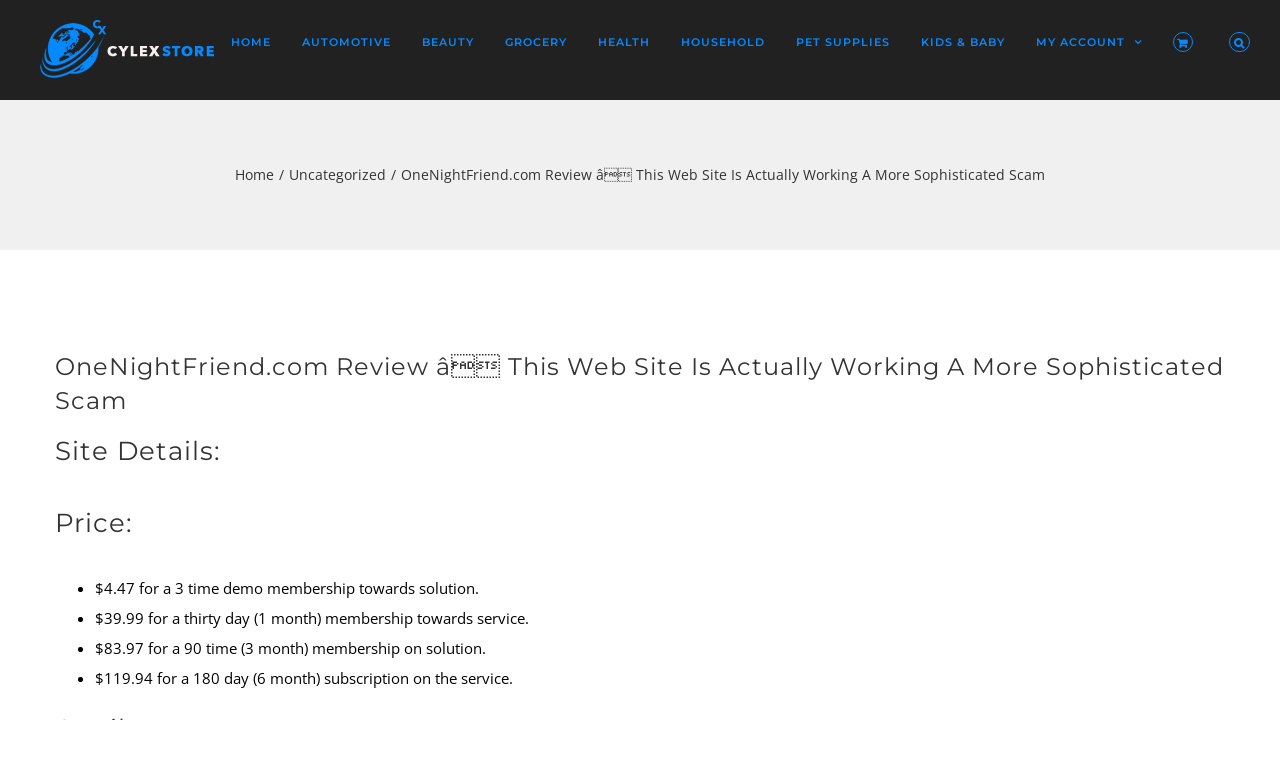

--- FILE ---
content_type: text/html; charset=UTF-8
request_url: https://cylexstore.com/onenightfriend-com-review-a%C2%80%C2%93-this-web-site-is-actually-working-a-more-sophisticated-scam/
body_size: 20772
content:
<!DOCTYPE html>
<html class="avada-html-layout-wide avada-html-header-position-top" lang="en-US" prefix="og: http://ogp.me/ns# fb: http://ogp.me/ns/fb#">
<head>
	<meta http-equiv="X-UA-Compatible" content="IE=edge" />
	<meta http-equiv="Content-Type" content="text/html; charset=utf-8"/>
	<meta name="viewport" content="width=device-width, initial-scale=1" />
	<title>OneNightFriend.com Review â This Web Site Is Actually Working A More Sophisticated Scam &#8211; Cylex Store</title>
<meta name='robots' content='max-image-preview:large' />
<link rel="alternate" type="application/rss+xml" title="Cylex Store &raquo; Feed" href="https://cylexstore.com/feed/" />
<link rel="alternate" type="application/rss+xml" title="Cylex Store &raquo; Comments Feed" href="https://cylexstore.com/comments/feed/" />
					<link rel="shortcut icon" href="https://cylexstore.com/wp-content/uploads/2020/03/favicon.ico" type="image/x-icon" />
		
		
		
									<meta name="description" content="Site Details: 




Price: 


		$4.47 for a 3 time demo membership towards solution.
	

		$39.99 for a thirty day (1 month) membership towards service.
	

		$83.97 for a 90 time (3 month) membership on solution.
	

		$119.94 for a 180 day (6 month) subscription on the service.
	

Attributes: 


Research: seek out ladies in accordance with several different factors including get older, tresses color,"/>
				
		<meta property="og:locale" content="en_US"/>
		<meta property="og:type" content="article"/>
		<meta property="og:site_name" content="Cylex Store"/>
		<meta property="og:title" content="  OneNightFriend.com Review â This Web Site Is Actually Working A More Sophisticated Scam"/>
				<meta property="og:description" content="Site Details: 




Price: 


		$4.47 for a 3 time demo membership towards solution.
	

		$39.99 for a thirty day (1 month) membership towards service.
	

		$83.97 for a 90 time (3 month) membership on solution.
	

		$119.94 for a 180 day (6 month) subscription on the service.
	

Attributes: 


Research: seek out ladies in accordance with several different factors including get older, tresses color,"/>
				<meta property="og:url" content="https://cylexstore.com/onenightfriend-com-review-a%c2%80%c2%93-this-web-site-is-actually-working-a-more-sophisticated-scam/"/>
										<meta property="article:published_time" content="2022-08-08T15:18:44+00:00"/>
											<meta name="author" content="cylex"/>
								<meta property="og:image" content="https://cylexstore.com/wp-content/uploads/2020/03/Logo-x1.png"/>
		<meta property="og:image:width" content="200"/>
		<meta property="og:image:height" content="80"/>
		<meta property="og:image:type" content="image/png"/>
				<script type="text/javascript">
/* <![CDATA[ */
window._wpemojiSettings = {"baseUrl":"https:\/\/s.w.org\/images\/core\/emoji\/15.0.3\/72x72\/","ext":".png","svgUrl":"https:\/\/s.w.org\/images\/core\/emoji\/15.0.3\/svg\/","svgExt":".svg","source":{"concatemoji":"https:\/\/cylexstore.com\/wp-includes\/js\/wp-emoji-release.min.js?ver=6.5.7"}};
/*! This file is auto-generated */
!function(i,n){var o,s,e;function c(e){try{var t={supportTests:e,timestamp:(new Date).valueOf()};sessionStorage.setItem(o,JSON.stringify(t))}catch(e){}}function p(e,t,n){e.clearRect(0,0,e.canvas.width,e.canvas.height),e.fillText(t,0,0);var t=new Uint32Array(e.getImageData(0,0,e.canvas.width,e.canvas.height).data),r=(e.clearRect(0,0,e.canvas.width,e.canvas.height),e.fillText(n,0,0),new Uint32Array(e.getImageData(0,0,e.canvas.width,e.canvas.height).data));return t.every(function(e,t){return e===r[t]})}function u(e,t,n){switch(t){case"flag":return n(e,"\ud83c\udff3\ufe0f\u200d\u26a7\ufe0f","\ud83c\udff3\ufe0f\u200b\u26a7\ufe0f")?!1:!n(e,"\ud83c\uddfa\ud83c\uddf3","\ud83c\uddfa\u200b\ud83c\uddf3")&&!n(e,"\ud83c\udff4\udb40\udc67\udb40\udc62\udb40\udc65\udb40\udc6e\udb40\udc67\udb40\udc7f","\ud83c\udff4\u200b\udb40\udc67\u200b\udb40\udc62\u200b\udb40\udc65\u200b\udb40\udc6e\u200b\udb40\udc67\u200b\udb40\udc7f");case"emoji":return!n(e,"\ud83d\udc26\u200d\u2b1b","\ud83d\udc26\u200b\u2b1b")}return!1}function f(e,t,n){var r="undefined"!=typeof WorkerGlobalScope&&self instanceof WorkerGlobalScope?new OffscreenCanvas(300,150):i.createElement("canvas"),a=r.getContext("2d",{willReadFrequently:!0}),o=(a.textBaseline="top",a.font="600 32px Arial",{});return e.forEach(function(e){o[e]=t(a,e,n)}),o}function t(e){var t=i.createElement("script");t.src=e,t.defer=!0,i.head.appendChild(t)}"undefined"!=typeof Promise&&(o="wpEmojiSettingsSupports",s=["flag","emoji"],n.supports={everything:!0,everythingExceptFlag:!0},e=new Promise(function(e){i.addEventListener("DOMContentLoaded",e,{once:!0})}),new Promise(function(t){var n=function(){try{var e=JSON.parse(sessionStorage.getItem(o));if("object"==typeof e&&"number"==typeof e.timestamp&&(new Date).valueOf()<e.timestamp+604800&&"object"==typeof e.supportTests)return e.supportTests}catch(e){}return null}();if(!n){if("undefined"!=typeof Worker&&"undefined"!=typeof OffscreenCanvas&&"undefined"!=typeof URL&&URL.createObjectURL&&"undefined"!=typeof Blob)try{var e="postMessage("+f.toString()+"("+[JSON.stringify(s),u.toString(),p.toString()].join(",")+"));",r=new Blob([e],{type:"text/javascript"}),a=new Worker(URL.createObjectURL(r),{name:"wpTestEmojiSupports"});return void(a.onmessage=function(e){c(n=e.data),a.terminate(),t(n)})}catch(e){}c(n=f(s,u,p))}t(n)}).then(function(e){for(var t in e)n.supports[t]=e[t],n.supports.everything=n.supports.everything&&n.supports[t],"flag"!==t&&(n.supports.everythingExceptFlag=n.supports.everythingExceptFlag&&n.supports[t]);n.supports.everythingExceptFlag=n.supports.everythingExceptFlag&&!n.supports.flag,n.DOMReady=!1,n.readyCallback=function(){n.DOMReady=!0}}).then(function(){return e}).then(function(){var e;n.supports.everything||(n.readyCallback(),(e=n.source||{}).concatemoji?t(e.concatemoji):e.wpemoji&&e.twemoji&&(t(e.twemoji),t(e.wpemoji)))}))}((window,document),window._wpemojiSettings);
/* ]]> */
</script>
<link rel='stylesheet' id='cf7ic_style-css' href='https://cylexstore.com/wp-content/plugins/contact-form-7-image-captcha/css/cf7ic-style.css?ver=3.3.7' type='text/css' media='all' />
<style id='wp-emoji-styles-inline-css' type='text/css'>

	img.wp-smiley, img.emoji {
		display: inline !important;
		border: none !important;
		box-shadow: none !important;
		height: 1em !important;
		width: 1em !important;
		margin: 0 0.07em !important;
		vertical-align: -0.1em !important;
		background: none !important;
		padding: 0 !important;
	}
</style>
<style id='woocommerce-inline-inline-css' type='text/css'>
.woocommerce form .form-row .required { visibility: visible; }
</style>
<link rel='stylesheet' id='fusion-dynamic-css-css' href='https://cylexstore.com/wp-content/uploads/fusion-styles/ef006e93aa223d5981fb29caf1a620dd.min.css?ver=3.11.9' type='text/css' media='all' />
<script type="text/template" id="tmpl-variation-template">
	<div class="woocommerce-variation-description">{{{ data.variation.variation_description }}}</div>
	<div class="woocommerce-variation-price">{{{ data.variation.price_html }}}</div>
	<div class="woocommerce-variation-availability">{{{ data.variation.availability_html }}}</div>
</script>
<script type="text/template" id="tmpl-unavailable-variation-template">
	<p role="alert">Sorry, this product is unavailable. Please choose a different combination.</p>
</script>
<script type="text/javascript" src="https://cylexstore.com/wp-includes/js/jquery/jquery.min.js?ver=3.7.1" id="jquery-core-js"></script>
<script type="text/javascript" src="https://cylexstore.com/wp-includes/js/jquery/jquery-migrate.min.js?ver=3.4.1" id="jquery-migrate-js"></script>
<script type="text/javascript" src="https://cylexstore.com/wp-content/plugins/woocommerce/assets/js/jquery-blockui/jquery.blockUI.min.js?ver=2.7.0-wc.9.4.3" id="jquery-blockui-js" defer="defer" data-wp-strategy="defer"></script>
<script type="text/javascript" id="wc-add-to-cart-js-extra">
/* <![CDATA[ */
var wc_add_to_cart_params = {"ajax_url":"\/wp-admin\/admin-ajax.php","wc_ajax_url":"\/?wc-ajax=%%endpoint%%","i18n_view_cart":"View cart","cart_url":"https:\/\/cylexstore.com\/cylexstore-cart\/","is_cart":"","cart_redirect_after_add":"no"};
/* ]]> */
</script>
<script type="text/javascript" src="https://cylexstore.com/wp-content/plugins/woocommerce/assets/js/frontend/add-to-cart.min.js?ver=9.4.3" id="wc-add-to-cart-js" defer="defer" data-wp-strategy="defer"></script>
<script type="text/javascript" src="https://cylexstore.com/wp-content/plugins/woocommerce/assets/js/js-cookie/js.cookie.min.js?ver=2.1.4-wc.9.4.3" id="js-cookie-js" defer="defer" data-wp-strategy="defer"></script>
<script type="text/javascript" id="woocommerce-js-extra">
/* <![CDATA[ */
var woocommerce_params = {"ajax_url":"\/wp-admin\/admin-ajax.php","wc_ajax_url":"\/?wc-ajax=%%endpoint%%"};
/* ]]> */
</script>
<script type="text/javascript" src="https://cylexstore.com/wp-content/plugins/woocommerce/assets/js/frontend/woocommerce.min.js?ver=9.4.3" id="woocommerce-js" defer="defer" data-wp-strategy="defer"></script>
<script type="text/javascript" src="https://cylexstore.com/wp-includes/js/underscore.min.js?ver=1.13.4" id="underscore-js"></script>
<script type="text/javascript" id="wp-util-js-extra">
/* <![CDATA[ */
var _wpUtilSettings = {"ajax":{"url":"\/wp-admin\/admin-ajax.php"}};
/* ]]> */
</script>
<script type="text/javascript" src="https://cylexstore.com/wp-includes/js/wp-util.min.js?ver=6.5.7" id="wp-util-js"></script>
<script type="text/javascript" id="wc-add-to-cart-variation-js-extra">
/* <![CDATA[ */
var wc_add_to_cart_variation_params = {"wc_ajax_url":"\/?wc-ajax=%%endpoint%%","i18n_no_matching_variations_text":"Sorry, no products matched your selection. Please choose a different combination.","i18n_make_a_selection_text":"Please select some product options before adding this product to your cart.","i18n_unavailable_text":"Sorry, this product is unavailable. Please choose a different combination."};
/* ]]> */
</script>
<script type="text/javascript" src="https://cylexstore.com/wp-content/plugins/woocommerce/assets/js/frontend/add-to-cart-variation.min.js?ver=9.4.3" id="wc-add-to-cart-variation-js" defer="defer" data-wp-strategy="defer"></script>
<link rel="https://api.w.org/" href="https://cylexstore.com/wp-json/" /><link rel="alternate" type="application/json" href="https://cylexstore.com/wp-json/wp/v2/posts/2599" /><link rel="EditURI" type="application/rsd+xml" title="RSD" href="https://cylexstore.com/xmlrpc.php?rsd" />
<meta name="generator" content="WordPress 6.5.7" />
<meta name="generator" content="WooCommerce 9.4.3" />
<link rel="canonical" href="https://cylexstore.com/onenightfriend-com-review-a%c2%80%c2%93-this-web-site-is-actually-working-a-more-sophisticated-scam/" />
<link rel='shortlink' href='https://cylexstore.com/?p=2599' />
<link rel="alternate" type="application/json+oembed" href="https://cylexstore.com/wp-json/oembed/1.0/embed?url=https%3A%2F%2Fcylexstore.com%2Fonenightfriend-com-review-a%25c2%2580%25c2%2593-this-web-site-is-actually-working-a-more-sophisticated-scam%2F" />
<link rel="alternate" type="text/xml+oembed" href="https://cylexstore.com/wp-json/oembed/1.0/embed?url=https%3A%2F%2Fcylexstore.com%2Fonenightfriend-com-review-a%25c2%2580%25c2%2593-this-web-site-is-actually-working-a-more-sophisticated-scam%2F&#038;format=xml" />
<style type="text/css" id="css-fb-visibility">@media screen and (max-width: 640px){.fusion-no-small-visibility{display:none !important;}body .sm-text-align-center{text-align:center !important;}body .sm-text-align-left{text-align:left !important;}body .sm-text-align-right{text-align:right !important;}body .sm-flex-align-center{justify-content:center !important;}body .sm-flex-align-flex-start{justify-content:flex-start !important;}body .sm-flex-align-flex-end{justify-content:flex-end !important;}body .sm-mx-auto{margin-left:auto !important;margin-right:auto !important;}body .sm-ml-auto{margin-left:auto !important;}body .sm-mr-auto{margin-right:auto !important;}body .fusion-absolute-position-small{position:absolute;top:auto;width:100%;}.awb-sticky.awb-sticky-small{ position: sticky; top: var(--awb-sticky-offset,0); }}@media screen and (min-width: 641px) and (max-width: 1024px){.fusion-no-medium-visibility{display:none !important;}body .md-text-align-center{text-align:center !important;}body .md-text-align-left{text-align:left !important;}body .md-text-align-right{text-align:right !important;}body .md-flex-align-center{justify-content:center !important;}body .md-flex-align-flex-start{justify-content:flex-start !important;}body .md-flex-align-flex-end{justify-content:flex-end !important;}body .md-mx-auto{margin-left:auto !important;margin-right:auto !important;}body .md-ml-auto{margin-left:auto !important;}body .md-mr-auto{margin-right:auto !important;}body .fusion-absolute-position-medium{position:absolute;top:auto;width:100%;}.awb-sticky.awb-sticky-medium{ position: sticky; top: var(--awb-sticky-offset,0); }}@media screen and (min-width: 1025px){.fusion-no-large-visibility{display:none !important;}body .lg-text-align-center{text-align:center !important;}body .lg-text-align-left{text-align:left !important;}body .lg-text-align-right{text-align:right !important;}body .lg-flex-align-center{justify-content:center !important;}body .lg-flex-align-flex-start{justify-content:flex-start !important;}body .lg-flex-align-flex-end{justify-content:flex-end !important;}body .lg-mx-auto{margin-left:auto !important;margin-right:auto !important;}body .lg-ml-auto{margin-left:auto !important;}body .lg-mr-auto{margin-right:auto !important;}body .fusion-absolute-position-large{position:absolute;top:auto;width:100%;}.awb-sticky.awb-sticky-large{ position: sticky; top: var(--awb-sticky-offset,0); }}</style>	<noscript><style>.woocommerce-product-gallery{ opacity: 1 !important; }</style></noscript>
	<style id='wp-fonts-local' type='text/css'>
@font-face{font-family:Inter;font-style:normal;font-weight:300 900;font-display:fallback;src:url('https://cylexstore.com/wp-content/plugins/woocommerce/assets/fonts/Inter-VariableFont_slnt,wght.woff2') format('woff2');font-stretch:normal;}
@font-face{font-family:Cardo;font-style:normal;font-weight:400;font-display:fallback;src:url('https://cylexstore.com/wp-content/plugins/woocommerce/assets/fonts/cardo_normal_400.woff2') format('woff2');}
</style>
		<script type="text/javascript">
			var doc = document.documentElement;
			doc.setAttribute( 'data-useragent', navigator.userAgent );
		</script>
		
	</head>

<body class="post-template-default single single-post postid-2599 single-format-standard theme-Avada woocommerce-no-js fusion-image-hovers fusion-pagination-sizing fusion-button_type-flat fusion-button_span-no fusion-button_gradient-linear avada-image-rollover-circle-yes avada-image-rollover-yes avada-image-rollover-direction-center_horiz dont-animate fusion-body ltr fusion-sticky-header no-tablet-sticky-header no-mobile-sticky-header no-mobile-slidingbar avada-has-rev-slider-styles fusion-disable-outline fusion-sub-menu-fade mobile-logo-pos-left layout-wide-mode avada-has-boxed-modal-shadow-none layout-scroll-offset-full avada-has-zero-margin-offset-top fusion-top-header menu-text-align-left fusion-woo-product-design-clean fusion-woo-shop-page-columns-3 fusion-woo-related-columns-3 fusion-woo-archive-page-columns-3 avada-has-woo-gallery-disabled woo-sale-badge-circle woo-outofstock-badge-top_bar mobile-menu-design-modern fusion-hide-pagination-text fusion-header-layout-v1 avada-responsive avada-footer-fx-sticky avada-menu-highlight-style-arrow fusion-search-form-clean fusion-main-menu-search-overlay fusion-avatar-square avada-sticky-shrinkage avada-dropdown-styles avada-blog-layout-large avada-blog-archive-layout-grid avada-header-shadow-no avada-menu-icon-position-left avada-has-mainmenu-dropdown-divider fusion-has-main-nav-icon-circle avada-has-header-100-width avada-has-pagetitle-100-width avada-has-pagetitle-bg-full avada-has-mobile-menu-search avada-has-main-nav-search-icon avada-has-100-footer avada-has-titlebar-bar_and_content avada-header-border-color-full-transparent avada-has-transparent-timeline_color avada-has-pagination-padding avada-flyout-menu-direction-fade avada-ec-views-v1" data-awb-post-id="2599">
		<a class="skip-link screen-reader-text" href="#content">Skip to content</a>

	<div id="boxed-wrapper">
		
		<div id="wrapper" class="fusion-wrapper">
			<div id="home" style="position:relative;top:-1px;"></div>
							
					
			<header class="fusion-header-wrapper">
				<div class="fusion-header-v1 fusion-logo-alignment fusion-logo-left fusion-sticky-menu- fusion-sticky-logo-1 fusion-mobile-logo-1  fusion-mobile-menu-design-modern">
					<div class="fusion-header-sticky-height"></div>
<div class="fusion-header">
	<div class="fusion-row">
					<div class="fusion-logo" data-margin-top="10px" data-margin-bottom="10px" data-margin-left="0px" data-margin-right="0px">
			<a class="fusion-logo-link"  href="https://cylexstore.com/" >

						<!-- standard logo -->
			<img src="https://cylexstore.com/wp-content/uploads/2020/03/Logo-x1.png" srcset="https://cylexstore.com/wp-content/uploads/2020/03/Logo-x1.png 1x, https://cylexstore.com/wp-content/uploads/2020/03/Logo-Retina.png 2x" width="200" height="80" style="max-height:80px;height:auto;" alt="Cylex Store Logo" data-retina_logo_url="https://cylexstore.com/wp-content/uploads/2020/03/Logo-Retina.png" class="fusion-standard-logo" />

											<!-- mobile logo -->
				<img src="https://cylexstore.com/wp-content/uploads/2020/03/Logo-x1.png" srcset="https://cylexstore.com/wp-content/uploads/2020/03/Logo-x1.png 1x, https://cylexstore.com/wp-content/uploads/2020/03/Logo-Retina.png 2x" width="200" height="80" style="max-height:80px;height:auto;" alt="Cylex Store Logo" data-retina_logo_url="https://cylexstore.com/wp-content/uploads/2020/03/Logo-Retina.png" class="fusion-mobile-logo" />
			
											<!-- sticky header logo -->
				<img src="https://cylexstore.com/wp-content/uploads/2020/03/Logo-Sticky.png" srcset="https://cylexstore.com/wp-content/uploads/2020/03/Logo-Sticky.png 1x, https://cylexstore.com/wp-content/uploads/2020/03/Logo-Sticky-Retina.png 2x" width="200" height="50" style="max-height:50px;height:auto;" alt="Cylex Store Logo" data-retina_logo_url="https://cylexstore.com/wp-content/uploads/2020/03/Logo-Sticky-Retina.png" class="fusion-sticky-logo" />
					</a>
		</div>		<nav class="fusion-main-menu" aria-label="Main Menu"><div class="fusion-overlay-search">		<form role="search" class="searchform fusion-search-form  fusion-search-form-clean" method="get" action="https://cylexstore.com/">
			<div class="fusion-search-form-content">

				
				<div class="fusion-search-field search-field">
					<label><span class="screen-reader-text">Search for:</span>
													<input type="search" value="" name="s" class="s" placeholder="Search..." required aria-required="true" aria-label="Search..."/>
											</label>
				</div>
				<div class="fusion-search-button search-button">
					<input type="submit" class="fusion-search-submit searchsubmit" aria-label="Search" value="&#xf002;" />
									</div>

				<input type="hidden" value="product" name="post_type" />
			</div>


			
		</form>
		<div class="fusion-search-spacer"></div><a href="#" role="button" aria-label="Close Search" class="fusion-close-search"></a></div><ul id="menu-cylex-store-main-menu" class="fusion-menu"><li  id="menu-item-2152"  class="menu-item menu-item-type-post_type menu-item-object-page menu-item-home menu-item-2152"  data-item-id="2152"><a  href="https://cylexstore.com/" class="fusion-arrow-highlight"><span class="menu-text">HOME<span class="fusion-arrow-svg"><svg height="12px" width="23px">
					<path d="M0 0 L11.5 12 L23 0 Z" fill="#212121" />
					</svg></span></span></a></li><li  id="menu-item-2190"  class="menu-item menu-item-type-post_type menu-item-object-page menu-item-2190"  data-item-id="2190"><a  href="https://cylexstore.com/automotive-tools/" class="fusion-arrow-highlight"><span class="menu-text">AUTOMOTIVE<span class="fusion-arrow-svg"><svg height="12px" width="23px">
					<path d="M0 0 L11.5 12 L23 0 Z" fill="#212121" />
					</svg></span></span></a></li><li  id="menu-item-2191"  class="menu-item menu-item-type-post_type menu-item-object-page menu-item-2191"  data-item-id="2191"><a  href="https://cylexstore.com/beauty-personal-care/" class="fusion-arrow-highlight"><span class="menu-text">BEAUTY<span class="fusion-arrow-svg"><svg height="12px" width="23px">
					<path d="M0 0 L11.5 12 L23 0 Z" fill="#212121" />
					</svg></span></span></a></li><li  id="menu-item-2192"  class="menu-item menu-item-type-post_type menu-item-object-page menu-item-2192"  data-item-id="2192"><a  href="https://cylexstore.com/grocery-gourmet/" class="fusion-arrow-highlight"><span class="menu-text">GROCERY<span class="fusion-arrow-svg"><svg height="12px" width="23px">
					<path d="M0 0 L11.5 12 L23 0 Z" fill="#212121" />
					</svg></span></span></a></li><li  id="menu-item-2193"  class="menu-item menu-item-type-post_type menu-item-object-page menu-item-2193"  data-item-id="2193"><a  href="https://cylexstore.com/health-vitamins/" class="fusion-arrow-highlight"><span class="menu-text">HEALTH<span class="fusion-arrow-svg"><svg height="12px" width="23px">
					<path d="M0 0 L11.5 12 L23 0 Z" fill="#212121" />
					</svg></span></span></a></li><li  id="menu-item-2194"  class="menu-item menu-item-type-post_type menu-item-object-page menu-item-2194"  data-item-id="2194"><a  href="https://cylexstore.com/house-household/" class="fusion-arrow-highlight"><span class="menu-text">HOUSEHOLD<span class="fusion-arrow-svg"><svg height="12px" width="23px">
					<path d="M0 0 L11.5 12 L23 0 Z" fill="#212121" />
					</svg></span></span></a></li><li  id="menu-item-2195"  class="menu-item menu-item-type-post_type menu-item-object-page menu-item-2195"  data-item-id="2195"><a  href="https://cylexstore.com/pet-supplies/" class="fusion-arrow-highlight"><span class="menu-text">PET SUPPLIES<span class="fusion-arrow-svg"><svg height="12px" width="23px">
					<path d="M0 0 L11.5 12 L23 0 Z" fill="#212121" />
					</svg></span></span></a></li><li  id="menu-item-2196"  class="menu-item menu-item-type-post_type menu-item-object-page menu-item-2196"  data-item-id="2196"><a  href="https://cylexstore.com/toys-kids-baby/" class="fusion-arrow-highlight"><span class="menu-text">KIDS &#038; BABY<span class="fusion-arrow-svg"><svg height="12px" width="23px">
					<path d="M0 0 L11.5 12 L23 0 Z" fill="#212121" />
					</svg></span></span></a></li><li  id="menu-item-2155"  class="menu-item menu-item-type-post_type menu-item-object-page menu-item-has-children menu-item-2155 fusion-dropdown-menu"  data-item-id="2155"><a  href="https://cylexstore.com/cylexstore-my-account/" class="fusion-arrow-highlight"><span class="menu-text">MY ACCOUNT<span class="fusion-arrow-svg"><svg height="12px" width="23px">
					<path d="M0 0 L11.5 12 L23 0 Z" fill="#212121" />
					</svg></span><span class="fusion-dropdown-svg"><svg height="12px" width="23px">
						<path d="M0 12 L11.5 0 L23 12 Z" fill="#000000"/>
						</svg></span></span> <span class="fusion-caret"><i class="fusion-dropdown-indicator" aria-hidden="true"></i></span></a><ul class="sub-menu"><li  id="menu-item-2154"  class="menu-item menu-item-type-post_type menu-item-object-page menu-item-2154 fusion-dropdown-submenu" ><a  href="https://cylexstore.com/cylexstore-cart/" class="fusion-arrow-highlight"><span>Cart</span></a></li><li  id="menu-item-2153"  class="menu-item menu-item-type-post_type menu-item-object-page menu-item-2153 fusion-dropdown-submenu" ><a  href="https://cylexstore.com/cylexstore-checkout/" class="fusion-arrow-highlight"><span>Checkout</span></a></li></ul></li><li class="fusion-custom-menu-item fusion-menu-cart fusion-main-menu-cart fusion-widget-cart-counter"><a class="fusion-main-menu-icon" href="https://cylexstore.com/cylexstore-cart/"><span class="menu-text" aria-label="View Cart"></span></a></li><li class="fusion-custom-menu-item fusion-main-menu-search fusion-search-overlay"><a class="fusion-main-menu-icon" href="#" aria-label="Search" data-title="Search" title="Search" role="button" aria-expanded="false"></a></li></ul></nav>	<div class="fusion-mobile-menu-icons">
							<a href="#" class="fusion-icon awb-icon-bars" aria-label="Toggle mobile menu" aria-expanded="false"></a>
		
					<a href="#" class="fusion-icon awb-icon-search" aria-label="Toggle mobile search"></a>
		
		
					<a href="https://cylexstore.com/cylexstore-cart/" class="fusion-icon awb-icon-shopping-cart"  aria-label="Toggle mobile cart"></a>
			</div>

<nav class="fusion-mobile-nav-holder fusion-mobile-menu-text-align-left" aria-label="Main Menu Mobile"></nav>

		
<div class="fusion-clearfix"></div>
<div class="fusion-mobile-menu-search">
			<form role="search" class="searchform fusion-search-form  fusion-search-form-clean" method="get" action="https://cylexstore.com/">
			<div class="fusion-search-form-content">

				
				<div class="fusion-search-field search-field">
					<label><span class="screen-reader-text">Search for:</span>
													<input type="search" value="" name="s" class="s" placeholder="Search..." required aria-required="true" aria-label="Search..."/>
											</label>
				</div>
				<div class="fusion-search-button search-button">
					<input type="submit" class="fusion-search-submit searchsubmit" aria-label="Search" value="&#xf002;" />
									</div>

				<input type="hidden" value="product" name="post_type" />
			</div>


			
		</form>
		</div>
			</div>
</div>
				</div>
				<div class="fusion-clearfix"></div>
			</header>
								
							<div id="sliders-container" class="fusion-slider-visibility">
					</div>
				
					
							
			<section class="avada-page-titlebar-wrapper" aria-label="Page Title Bar">
	<div class="fusion-page-title-bar fusion-page-title-bar-none fusion-page-title-bar-center">
		<div class="fusion-page-title-row">
			<div class="fusion-page-title-wrapper">
				<div class="fusion-page-title-captions">

					
																		<div class="fusion-page-title-secondary">
								<nav class="fusion-breadcrumbs" ara-label="Breadcrumb"><ol class="awb-breadcrumb-list"><li class="fusion-breadcrumb-item awb-breadcrumb-sep" ><a href="https://cylexstore.com" class="fusion-breadcrumb-link"><span >Home</span></a></li><li class="fusion-breadcrumb-item awb-breadcrumb-sep" ><a href="https://cylexstore.com/category/uncategorized/" class="fusion-breadcrumb-link"><span >Uncategorized</span></a></li><li class="fusion-breadcrumb-item"  aria-current="page"><span  class="breadcrumb-leaf">OneNightFriend.com Review â This Web Site Is Actually Working A More Sophisticated Scam</span></li></ol></nav>							</div>
											
				</div>

				
			</div>
		</div>
	</div>
</section>

						<main id="main" class="clearfix ">
				<div class="fusion-row" style="">

<section id="content" style="width: 100%;">
	
					<article id="post-2599" class="post post-2599 type-post status-publish format-standard hentry category-uncategorized">
						
									
															<h1 class="entry-title fusion-post-title">OneNightFriend.com Review â This Web Site Is Actually Working A More Sophisticated Scam</h1>										<div class="post-content">
				<div>
<h2>
<span>Site Details: </span><br />
</h2>
</p>
<h2>
<span>Price: </span><br />
</h2>
<ul>
<li>
		$4.47 for a 3 time demo membership towards solution.
	</li>
<li>
		$39.99 for a thirty day (1 month) membership towards service.
	</li>
<li>
		$83.97 for a 90 time (3 month) membership on solution.
	</li>
<li>
		$119.94 for a 180 day (6 month) subscription on the service.
	</li>
</ul>
<h2>
<span>Attributes: </span><br />
</h2>
<ul>
<li>
<strong>Research:</strong> seek out ladies in accordance with several different factors including get older, tresses color, eye tone, area, figure training, ethnicity etc.
	</li>
<li>
<strong>Messages:</strong> Send and receive communications through this area (you could only send-out communications should you up<a href="https://www.hot-dating.net/">adult date finder</a>).
	</li>
<li>
<strong>Boards:</strong> talk with other people.
	</li>
<li>
<strong>Opinions:</strong> See that seen your own profile.
	</li>
<li>
<strong>Winks:</strong> See having give you a wink.
	</li>
<li>
<strong>Friends:</strong> See who&#8217;s on your own buddies listing.
	</li>
</ul>
<h2>
<span>Overview</span><br />
</h2>
<p>
		Dating communities like the company behind the development of OneNightFriend.com have no problem creating countless internet dating sites based on the same template with the initial site they created. Anytime they would like to develop another dating website all they want to do is register a brand new website name create several different layouts and they are to the events and so they can begin scamming more individuals, that is what provides taken place right here. This kind of relationship system has a bunch of various websites (NFMature.com, BangExperts.com, Loveaholics.com, NaughtyDate.com, WildMeets.com) that individuals have actually assessed in the past and just have subjected for scamming individuals. Kindly take a look at full report about OneNightFriend.com so you&#8217;re able to see precisely how this site operates as well as how they trick men into buying pointless monthly subscriptions to a totally worthless internet dating solution.
	</p>
<h2>
<span>Chat Communications From Automated Bots, Perhaps Not Real Girls</span><br />
</h2>
<p>
		Often the scams are so ridiculous they actually shock united states. Such as we obtained 18 messages (see proof below circled in yellow)  within a span around 10 messages on this site. The very first information came in within one minute of registering on the webpage. How is this feasible? It&#8217;s actually remarkable that some individuals fall for these kind of scams when they are very blatant and also in see your face. Exactly who in their proper mind would think they would get 18 messages from a bunch of aroused girls as soon as you join a dating website? Just how can people be seduced by this? Unfortunately many people are just mind lifeless and should not imagine for themselves and it&#8217;s as if they are robots. Whenever they see emails appearing  these are typically more than willing to update to speak using these ladies. Of course is the situation these women can be not actual they have been fabricated from the website therefore the communications we&#8217;ve been receiving are entirely automatic. To really make it 100per cent obvious no genuine ladies are delivering you those messages. Its all a con receive men to fund an entire account to communicate back once again to girls giving them the communications. One problem is that not one of these ladies are legitimate, they&#8217;re not people in this site plus they are not really contemplating meeting you!
	</p>
</p>
</p>
<h2>
<span>Fake Visibility Views</span><br />
</h2>
<p>
		A profile view is when somebody views the profile. Perhaps you have realized from proof below the profile provides at this point received 9 opinions (see proof below circled in reddish) and counting. The reason why they use this tactic is mainly because when you see that somebody has actually viewed the profile you will need to see who it is which was checking you down. Once you view it&#8217;s a nice-looking searching neighborhood woman most men shall be inclined to deliver all of them a message from which time you happen to be caused to update to deliver any e-mail marketing and sales communications with other members of this site. Unfortunately a lot of people don&#8217;t understand these profile views are completely computerized. No women can be in fact looking at your profile and generally are enthusiastic about you. It really is all a deception to deceive you into attempting to communicate back to the ladies at which time you have to update being connect in their eyes.
	</p>
</p>
<h2>
<span>Artificial Winks</span><br />
</h2>
<p>
		Yet we&#8217;ve got received 8 winks (see research below circled in reddish) from women who had been flirting with our team. Unfortuitously this is simply not actually the situation. What&#8217;s really taking place here&#8217;s this great site has employed some type of computer computer software programmer in order to make software which can send out artificial winks to really make it looks as if women on the webpage are sending you winks and flirting with you. Demonstrably if you should be on the website you are considering ladies if in case a woman supplies you with a wink and also you find that woman attractive you will definitely make an effort to send her a message. Whenever you just be sure to send the individual a contact you happen to be asked to update to a monthly subscription and this refers to the scam. They normally use these kind of artificial winks to fool males into updating to enable them to connect back again to the women sending the winks. Unfortuitously none regarding the females sending the winks tend to be real. The whole thing is just one large con intended to fool you into upgrading therefore, the webpage makes money off you. All things considered you&#8217;ll satisfy no women and you will be taking a loss from month to month since you have actually subscribed to a recurring month-to-month membership to a dating con.
	</p>
</p>
<h2>
<span>Artificial Profiles</span><br />
</h2>
<p>
			OneNightFriend.com, not surprisingly to united states is actually taking part in generating phony pages. If you were from inside the users area of the web site you are astounded on number of gorgeous women that are purportedly people in this site. The facts definitely is they are not people in the site. Their particular pages currently created to deceive male people into trusting your site is full of hot looking girls if it is really perhaps not.
		</p>
<p>
			You could be asking yourself precisely why would a dating website go to the difficulty of fabricating fake profiles. The clear answer is simple, you can find inadequate genuine ladies on the internet site also to replace the shortfall they merely fabricating create users including artificial images and all types of artificial personal data which can be 100percent completely fictitious. This will make it looks as if the dating internet site has actually lots and lots of appealing looking women seeking attach. In accordance with this male people have no issue spending money on a monthly account predicated on whatever see when you look at the users region if they join up with a totally free membership. Ultimately after these individuals have actually buy a paid account ultimately they realize they&#8217;ve been conned and comprehend there is no way in hell they can satisfy these ladies. Even although you send 500 e-mails you might never meet these females because they&#8217;re simply not trying to meet anybody plus they are actually people in the site.
		</p>
<p>
			We have incorporated multiple bits of proof below one of the profiles was really a Playboy product along with her actual name&#8217;s Jacqueline swedesburg.
		</p>
</p>
<p>
			Here are the link to the sites where this exact image is found. She is a Playboy product and her photos were used to produce a fake profile on OnNightFriend.com. Her genuine name is Jaclyn Swedberg.
		</p>
<ul>
<li>
rsvlts.com/wp-content/uploads/2012/05/Jaclyn-Swedberg-pictures-12.jpg
</li>
<li>
http://www.rsvlts.com/2012/05/11/jaclyn-swedberg-playmate-of-the-year/
</li>
</ul>
<p>
			This lady is Mario Balotelli&#8217;s girlfriend, a popular soccer member in Italy. But this girl is pawned off as an associate of OneNightFriend.com. Below are website links to pictures where this exact picture is situated on websites.
		</p>
<ul>
<li>
http://sorotbola.com/wp-content/uploads/2014/06/Fanny-Neguesha-5.jpg
</li>
<li>
http://sorotbola.com/wags/fanny-neguesha-siap-menikah-dengan-mario-balotelli.html
</li>
</ul>
<h2>
<span>They Admit To Making Fake Profiles!</span><br />
</h2>
<p>
			People behind this website are really a bunch of hypocrites. We look at the terms and conditions as well as in fact remained they &#8220;do perhaps not develop user pages are called virtual pages, plus they avoid using synthetic cleverness&#8221;. But then next section on identical web page they do say they generate user profiles by their unique customer care reps for marketing and advertising. Additionally they admit to using these users to talk to users by creating introductions or tips or perhaps to chat with people for activity reasons. Very in one section preceding they do not produce profiles as well as do not try to promote dialogue but in another paragraph they admitted they actually do that, so what type will it be? Clearly this incredible website is using phony pages and computerized bots precisely why otherwise would we end up being receiving numerous messages despite the reality our profile because of this examination is completely vacant?
		</p>
<p>
			To save you time we have provided the most important elements of the stipulations page (section we provider) in which they clearly describe the way they deceive people and key all of them into upgrading. The majority of people never check the conditions and terms and this is exactly why web sites like OneNightFriend.com are able to get away with these types of blatant deceptions inside top of your face. The site was developed only to line the pockets of online thieves and nothing more.
		</p>
<p>
					We produce user profiles for use by our customer care associates when it comes down to help, marketing and advertising, enhancement from the Service, along with order in regards to our users to possess the type of marketing and sales communications that they may expect as spending users.
				</p>
<p>
					Our customer service representatives ought to talk to our members as well as to promote dialogue between users by creating introductions or recommendations or simply just to chat with people, for enjoyment reasons.
				</p>
<p>
					You acknowledge and agree that certain pages posted on the Website that you may possibly correspond with as a certified User might make believe.
				</p>
<p>
					The Objective Of the generating these pages is to provide our very own Registered Users with activityâ¦
				</p>
<p>
					The emails they send are computer created. Messages through the individual profiles we generate attempt to simulate marketing and sales communications to ensure should you become a premium user you may be motivated to take part in a lot more dialogue and also to increase socializing among guy paid people.
				</p>
<p>
					An individual pages we create are not meant to look like or mimic any actual persons.
				</p>
<p>
					We may develop several different user users that we affix to certain image. You recognize and admit we generate these profiles and that these users commonly centered on or involving any certified consumer or Member of the provider or any other real individual.
				</p>
<p>
					Additionally you know and agree that the summaries, photos and information contained in such pages are supplied mostly for your entertainment and to work with you navigate and find out about all of our internet site.
				</p>
<p>
					Anyone among these individual users may message with numerous users in one or significantly similar occasions just like all of our new users and people.
				</p>
<p>
					We will, deliver automatic digital communications to Users to inquire about just how the users are employing some components of this service membership and/or to promote dialogue between users.
				</p>
<p>
					Additionally, we will make use of all of our robotic system profiles to speak with customers to improve the people&#8217; enjoyment experience.
				</p>
<h2>
<span>Hosting Host Info:</span><br />
</h2>
<ul>
<li>
<strong>Address Of Host:</strong> Vincenti Buildings 28/19, Suite 1374, Strait Street Valletta VLT 1432 MT
			</li>
<li>
<strong>Ip Of Server:</strong> 70.33.212.156
			</li>
<li>
<strong>Name Servers:</strong> ns1.ropot.net, ns2.ropot.net
			</li>
</ul>
<h3>
<span>Email Address :</span><br />
</h3>
<ul>
<li>
<strong>Mobile: </strong>1 212-796-5746
			</li>
<li>
<strong>Addresses:</strong> P.O. Package 146 Trident Chambers, Road City, Tortola, British Virgin
			</li>
<li>
<strong>Email:</strong> <span>[email protected]</span>, <span>[email secured]</span>
</li>
<li>
				Talk to Page: Onenightfriend.com/site/contactUs
</li>
</ul>
<h2>
<span>Final Choice:</span><br />
</h2>
<p>
			The research talks for it self. This site is ruthless in their effort to deceive males into getting a membership con that&#8217;s a recurring charge.
		</p>
<h2>
<span>Research Females</span><br />
</h2>
<p>
			If you want to discover real ladies, after that look at <strong>these legitimate internet dating <u>internet sites</u></strong>.
		</p>
<h2>
<span>File A Report</span><br />
</h2>
<ul>
<li>
				Get in touch with the higher Business Bureau and lodge an ailment if you feel that you&#8217;ve been scammed or fooled.
			</li>
</ul>
</div>
							</div>

												<div class="fusion-meta-info"><div class="fusion-meta-info-wrapper">By <span class="vcard"><span class="fn"><a href="https://cylexstore.com/author/cylex/" title="Posts by cylex" rel="author">cylex</a></span></span><span class="fusion-inline-sep">|</span><span class="updated rich-snippet-hidden">2022-08-08T15:18:44+00:00</span><span>August 8th, 2022</span><span class="fusion-inline-sep">|</span><a href="https://cylexstore.com/category/uncategorized/" rel="category tag">Uncategorized</a><span class="fusion-inline-sep">|</span><span class="fusion-comments"><span>Comments Off<span class="screen-reader-text"> on OneNightFriend.com Review â This Web Site Is Actually Working A More Sophisticated Scam</span></span></span></div></div>													<div class="fusion-sharing-box fusion-theme-sharing-box fusion-single-sharing-box">
		<h4>Share This Story!</h4>
		<div class="fusion-social-networks boxed-icons"><div class="fusion-social-networks-wrapper"><a  class="fusion-social-network-icon fusion-tooltip fusion-facebook awb-icon-facebook" style="color:var(--sharing_social_links_icon_color);background-color:var(--sharing_social_links_box_color);border-color:var(--sharing_social_links_box_color);" data-placement="top" data-title="Facebook" data-toggle="tooltip" title="Facebook" href="https://www.facebook.com/sharer.php?u=https%3A%2F%2Fcylexstore.com%2Fonenightfriend-com-review-a%25c2%2580%25c2%2593-this-web-site-is-actually-working-a-more-sophisticated-scam%2F&amp;t=OneNightFriend.com%20Review%20%C3%A2%C2%80%C2%93%20This%20Web%20Site%20Is%20Actually%20Working%20A%20More%20Sophisticated%20Scam" target="_blank" rel="noreferrer"><span class="screen-reader-text">Facebook</span></a><a  class="fusion-social-network-icon fusion-tooltip fusion-twitter awb-icon-twitter" style="color:var(--sharing_social_links_icon_color);background-color:var(--sharing_social_links_box_color);border-color:var(--sharing_social_links_box_color);" data-placement="top" data-title="X" data-toggle="tooltip" title="X" href="https://twitter.com/share?url=https%3A%2F%2Fcylexstore.com%2Fonenightfriend-com-review-a%25c2%2580%25c2%2593-this-web-site-is-actually-working-a-more-sophisticated-scam%2F&amp;text=OneNightFriend.com%20Review%20%C3%A2%C2%80%C2%93%20This%20Web%20Site%20Is%20Actually%20Working%20A%20More%20Sophisticated%20Scam" target="_blank" rel="noopener noreferrer"><span class="screen-reader-text">X</span></a><a  class="fusion-social-network-icon fusion-tooltip fusion-reddit awb-icon-reddit" style="color:var(--sharing_social_links_icon_color);background-color:var(--sharing_social_links_box_color);border-color:var(--sharing_social_links_box_color);" data-placement="top" data-title="Reddit" data-toggle="tooltip" title="Reddit" href="https://reddit.com/submit?url=https://cylexstore.com/onenightfriend-com-review-a%c2%80%c2%93-this-web-site-is-actually-working-a-more-sophisticated-scam/&amp;title=OneNightFriend.com%20Review%20%C3%A2%C2%80%C2%93%20This%20Web%20Site%20Is%20Actually%20Working%20A%20More%20Sophisticated%20Scam" target="_blank" rel="noopener noreferrer"><span class="screen-reader-text">Reddit</span></a><a  class="fusion-social-network-icon fusion-tooltip fusion-whatsapp awb-icon-whatsapp" style="color:var(--sharing_social_links_icon_color);background-color:var(--sharing_social_links_box_color);border-color:var(--sharing_social_links_box_color);" data-placement="top" data-title="WhatsApp" data-toggle="tooltip" title="WhatsApp" href="https://api.whatsapp.com/send?text=https%3A%2F%2Fcylexstore.com%2Fonenightfriend-com-review-a%25c2%2580%25c2%2593-this-web-site-is-actually-working-a-more-sophisticated-scam%2F" target="_blank" rel="noopener noreferrer"><span class="screen-reader-text">WhatsApp</span></a><a  class="fusion-social-network-icon fusion-tooltip fusion-mail awb-icon-mail fusion-last-social-icon" style="color:var(--sharing_social_links_icon_color);background-color:var(--sharing_social_links_box_color);border-color:var(--sharing_social_links_box_color);" data-placement="top" data-title="Email" data-toggle="tooltip" title="Email" href="mailto:?body=https://cylexstore.com/onenightfriend-com-review-a%c2%80%c2%93-this-web-site-is-actually-working-a-more-sophisticated-scam/&amp;subject=OneNightFriend.com%20Review%20%C3%A2%C2%80%C2%93%20This%20Web%20Site%20Is%20Actually%20Working%20A%20More%20Sophisticated%20Scam" target="_self" rel="noopener noreferrer"><span class="screen-reader-text">Email</span></a><div class="fusion-clearfix"></div></div></div>	</div>
													<section class="related-posts single-related-posts">
					<div class="fusion-title fusion-title-size-two sep-" style="margin-top:0px;margin-bottom:20px;">
					<h2 class="title-heading-left" style="margin:0;">
						Related Posts					</h2>
					<span class="awb-title-spacer"></span>
					<div class="title-sep-container">
						<div class="title-sep sep-"></div>
					</div>
				</div>
				
	
	
	
					<div class="awb-carousel awb-swiper awb-swiper-carousel" data-imagesize="auto" data-metacontent="no" data-autoplay="no" data-touchscroll="no" data-columns="3" data-itemmargin="20px" data-itemwidth="180" data-scrollitems="">
		<div class="swiper-wrapper">
																		<div class="swiper-slide">
					<div class="fusion-carousel-item-wrapper">
						<div  class="fusion-image-wrapper" aria-haspopup="true">
							<div class="fusion-placeholder-image" data-origheight="150" data-origwidth="100%" style="width:100%;height:150px;"></div>
		<div class="fusion-rollover">
	<div class="fusion-rollover-content">

														<a class="fusion-rollover-link" href="https://cylexstore.com/ladadate-a%c2%80%c2%94-an-international-dating-website-connects-marriage-minded-singles-in-russia-the-ukraine-abroad/">LadaDate â An International dating website Connects Marriage-Minded Singles in Russia, the Ukraine &#038; Abroad</a>
			
														
								
								
													
		
												<h4 class="fusion-rollover-title">
					<a class="fusion-rollover-title-link" href="https://cylexstore.com/ladadate-a%c2%80%c2%94-an-international-dating-website-connects-marriage-minded-singles-in-russia-the-ukraine-abroad/">
						LadaDate â An International dating website Connects Marriage-Minded Singles in Russia, the Ukraine &#038; Abroad					</a>
				</h4>
			
								
		
						<a class="fusion-link-wrapper" href="https://cylexstore.com/ladadate-a%c2%80%c2%94-an-international-dating-website-connects-marriage-minded-singles-in-russia-the-ukraine-abroad/" aria-label="LadaDate â An International dating website Connects Marriage-Minded Singles in Russia, the Ukraine &#038; Abroad"></a>
	</div>
</div>
</div>
											</div><!-- fusion-carousel-item-wrapper -->
				</div>
															<div class="swiper-slide">
					<div class="fusion-carousel-item-wrapper">
						<div  class="fusion-image-wrapper" aria-haspopup="true">
							<div class="fusion-placeholder-image" data-origheight="150" data-origwidth="100%" style="width:100%;height:150px;"></div>
		<div class="fusion-rollover">
	<div class="fusion-rollover-content">

														<a class="fusion-rollover-link" href="https://cylexstore.com/8-most-readily-useful-atheist-dating-internet-site-options-which-can-be-100per-cent-free/">8 Most Readily Useful Atheist Dating Internet Site Options (Which Can Be 100per cent Free)</a>
			
														
								
								
													
		
												<h4 class="fusion-rollover-title">
					<a class="fusion-rollover-title-link" href="https://cylexstore.com/8-most-readily-useful-atheist-dating-internet-site-options-which-can-be-100per-cent-free/">
						8 Most Readily Useful Atheist Dating Internet Site Options (Which Can Be 100per cent Free)					</a>
				</h4>
			
								
		
						<a class="fusion-link-wrapper" href="https://cylexstore.com/8-most-readily-useful-atheist-dating-internet-site-options-which-can-be-100per-cent-free/" aria-label="8 Most Readily Useful Atheist Dating Internet Site Options (Which Can Be 100per cent Free)"></a>
	</div>
</div>
</div>
											</div><!-- fusion-carousel-item-wrapper -->
				</div>
															<div class="swiper-slide">
					<div class="fusion-carousel-item-wrapper">
						<div  class="fusion-image-wrapper" aria-haspopup="true">
							<div class="fusion-placeholder-image" data-origheight="150" data-origwidth="100%" style="width:100%;height:150px;"></div>
		<div class="fusion-rollover">
	<div class="fusion-rollover-content">

														<a class="fusion-rollover-link" href="https://cylexstore.com/tantra-speed-date-singles-embrace-a-loving-knowledge-led-by-mindful-dating-experts/">Tantra Speed Date: Singles Embrace a Loving Knowledge Led by Mindful Dating Experts</a>
			
														
								
								
													
		
												<h4 class="fusion-rollover-title">
					<a class="fusion-rollover-title-link" href="https://cylexstore.com/tantra-speed-date-singles-embrace-a-loving-knowledge-led-by-mindful-dating-experts/">
						Tantra Speed Date: Singles Embrace a Loving Knowledge Led by Mindful Dating Experts					</a>
				</h4>
			
								
		
						<a class="fusion-link-wrapper" href="https://cylexstore.com/tantra-speed-date-singles-embrace-a-loving-knowledge-led-by-mindful-dating-experts/" aria-label="Tantra Speed Date: Singles Embrace a Loving Knowledge Led by Mindful Dating Experts"></a>
	</div>
</div>
</div>
											</div><!-- fusion-carousel-item-wrapper -->
				</div>
															<div class="swiper-slide">
					<div class="fusion-carousel-item-wrapper">
						<div  class="fusion-image-wrapper" aria-haspopup="true">
							<div class="fusion-placeholder-image" data-origheight="150" data-origwidth="100%" style="width:100%;height:150px;"></div>
		<div class="fusion-rollover">
	<div class="fusion-rollover-content">

														<a class="fusion-rollover-link" href="https://cylexstore.com/dating-recommendations-dating-approaches-for-men/">Dating Recommendations: Dating Approaches For Men</a>
			
														
								
								
													
		
												<h4 class="fusion-rollover-title">
					<a class="fusion-rollover-title-link" href="https://cylexstore.com/dating-recommendations-dating-approaches-for-men/">
						Dating Recommendations: Dating Approaches For Men					</a>
				</h4>
			
								
		
						<a class="fusion-link-wrapper" href="https://cylexstore.com/dating-recommendations-dating-approaches-for-men/" aria-label="Dating Recommendations: Dating Approaches For Men"></a>
	</div>
</div>
</div>
											</div><!-- fusion-carousel-item-wrapper -->
				</div>
															<div class="swiper-slide">
					<div class="fusion-carousel-item-wrapper">
						<div  class="fusion-image-wrapper" aria-haspopup="true">
							<div class="fusion-placeholder-image" data-origheight="150" data-origwidth="100%" style="width:100%;height:150px;"></div>
		<div class="fusion-rollover">
	<div class="fusion-rollover-content">

														<a class="fusion-rollover-link" href="https://cylexstore.com/can-casual-hookups-develop-into-adore/">Can Casual Hookups Develop Into Adore?</a>
			
														
								
								
													
		
												<h4 class="fusion-rollover-title">
					<a class="fusion-rollover-title-link" href="https://cylexstore.com/can-casual-hookups-develop-into-adore/">
						Can Casual Hookups Develop Into Adore?					</a>
				</h4>
			
								
		
						<a class="fusion-link-wrapper" href="https://cylexstore.com/can-casual-hookups-develop-into-adore/" aria-label="Can Casual Hookups Develop Into Adore?"></a>
	</div>
</div>
</div>
											</div><!-- fusion-carousel-item-wrapper -->
				</div>
					</div><!-- swiper-wrapper -->
				<div class="awb-swiper-button awb-swiper-button-prev"><i class="awb-icon-angle-left"></i></div><div class="awb-swiper-button awb-swiper-button-next"><i class="awb-icon-angle-right"></i></div>	</div><!-- fusion-carousel -->
</section><!-- related-posts -->


													


													</article>
	</section>
						
					</div>  <!-- fusion-row -->
				</main>  <!-- #main -->
				
				
								
					
		<div class="fusion-footer">
					
	<footer class="fusion-footer-widget-area fusion-widget-area">
		<div class="fusion-row">
			<div class="fusion-columns fusion-columns-4 fusion-widget-area">
				
																									<div class="fusion-column col-lg-3 col-md-3 col-sm-3">
							<section id="media_image-3" class="fusion-footer-widget-column widget widget_media_image" style="border-style: solid;border-color:transparent;border-width:0px;"><img width="135" height="135" src="https://cylexstore.com/wp-content/uploads/2020/03/Footer-Logo.png" class="image wp-image-2117  attachment-full size-full" alt="" style="max-width: 100%; height: auto;" decoding="async" srcset="https://cylexstore.com/wp-content/uploads/2020/03/Footer-Logo-66x66.png 66w, https://cylexstore.com/wp-content/uploads/2020/03/Footer-Logo-100x100.png 100w, https://cylexstore.com/wp-content/uploads/2020/03/Footer-Logo.png 135w" sizes="(max-width: 135px) 100vw, 135px" /><div style="clear:both;"></div></section>																					</div>
																										<div class="fusion-column col-lg-3 col-md-3 col-sm-3">
													</div>
																										<div class="fusion-column col-lg-3 col-md-3 col-sm-3">
													</div>
																										<div class="fusion-column fusion-column-last col-lg-3 col-md-3 col-sm-3">
													</div>
																											
				<div class="fusion-clearfix"></div>
			</div> <!-- fusion-columns -->
		</div> <!-- fusion-row -->
	</footer> <!-- fusion-footer-widget-area -->

	
	<footer id="footer" class="fusion-footer-copyright-area">
		<div class="fusion-row">
			<div class="fusion-copyright-content">

				<div class="fusion-copyright-notice">
		<div>
		© Copyright <script>document.write(new Date().getFullYear());</script> | CYLEXSTORE | All Rights Reserved 	</div>
</div>
<div class="fusion-social-links-footer">
	</div>

			</div> <!-- fusion-fusion-copyright-content -->
		</div> <!-- fusion-row -->
	</footer> <!-- #footer -->
		</div> <!-- fusion-footer -->

		
													<template id="awb-quick-view-template">
	<div class="fusion-woocommerce-quick-view-overlay"></div>
	<div class="fusion-woocommerce-quick-view-container quick-view woocommerce">
		<script type="text/javascript">
			var quickViewNonce = '34a1cf56a0';
		</script>

		<div class="fusion-wqv-close">
			<button type="button"><span class="screen-reader-text">Close product quick view</span>&times;</button>
		</div>

		<div class="fusion-wqv-loader product">
			<h2 class="product_title entry-title">Title</h2>
			<div class="fusion-price-rating">
				<div class="price"></div>
				<div class="star-rating"></div>
			</div>
			<div class="fusion-slider-loading"></div>
		</div>

		<div class="fusion-wqv-preview-image"></div>

		<div class="fusion-wqv-content">
			<div class="product">
				<div class="woocommerce-product-gallery"></div>

				<div class="summary entry-summary scrollable">
					<div class="summary-content"></div>
				</div>
			</div>
		</div>
	</div>
</template>
			</div> <!-- wrapper -->
		</div> <!-- #boxed-wrapper -->
				<a class="fusion-one-page-text-link fusion-page-load-link" tabindex="-1" href="#" aria-hidden="true">Page load link</a>

		<div class="avada-footer-scripts">
			<script type="text/javascript">var fusionNavIsCollapsed=function(e){var t,n;window.innerWidth<=e.getAttribute("data-breakpoint")?(e.classList.add("collapse-enabled"),e.classList.remove("awb-menu_desktop"),e.classList.contains("expanded")||(e.setAttribute("aria-expanded","false"),window.dispatchEvent(new Event("fusion-mobile-menu-collapsed",{bubbles:!0,cancelable:!0}))),(n=e.querySelectorAll(".menu-item-has-children.expanded")).length&&n.forEach(function(e){e.querySelector(".awb-menu__open-nav-submenu_mobile").setAttribute("aria-expanded","false")})):(null!==e.querySelector(".menu-item-has-children.expanded .awb-menu__open-nav-submenu_click")&&e.querySelector(".menu-item-has-children.expanded .awb-menu__open-nav-submenu_click").click(),e.classList.remove("collapse-enabled"),e.classList.add("awb-menu_desktop"),e.setAttribute("aria-expanded","true"),null!==e.querySelector(".awb-menu__main-ul")&&e.querySelector(".awb-menu__main-ul").removeAttribute("style")),e.classList.add("no-wrapper-transition"),clearTimeout(t),t=setTimeout(()=>{e.classList.remove("no-wrapper-transition")},400),e.classList.remove("loading")},fusionRunNavIsCollapsed=function(){var e,t=document.querySelectorAll(".awb-menu");for(e=0;e<t.length;e++)fusionNavIsCollapsed(t[e])};function avadaGetScrollBarWidth(){var e,t,n,l=document.createElement("p");return l.style.width="100%",l.style.height="200px",(e=document.createElement("div")).style.position="absolute",e.style.top="0px",e.style.left="0px",e.style.visibility="hidden",e.style.width="200px",e.style.height="150px",e.style.overflow="hidden",e.appendChild(l),document.body.appendChild(e),t=l.offsetWidth,e.style.overflow="scroll",t==(n=l.offsetWidth)&&(n=e.clientWidth),document.body.removeChild(e),jQuery("html").hasClass("awb-scroll")&&10<t-n?10:t-n}fusionRunNavIsCollapsed(),window.addEventListener("fusion-resize-horizontal",fusionRunNavIsCollapsed);</script>	<script type='text/javascript'>
		(function () {
			var c = document.body.className;
			c = c.replace(/woocommerce-no-js/, 'woocommerce-js');
			document.body.className = c;
		})();
	</script>
	<link rel='stylesheet' id='wc-blocks-style-css' href='https://cylexstore.com/wp-content/plugins/woocommerce/assets/client/blocks/wc-blocks.css?ver=wc-9.4.3' type='text/css' media='all' />
<style id='global-styles-inline-css' type='text/css'>
body{--wp--preset--color--black: #000000;--wp--preset--color--cyan-bluish-gray: #abb8c3;--wp--preset--color--white: #ffffff;--wp--preset--color--pale-pink: #f78da7;--wp--preset--color--vivid-red: #cf2e2e;--wp--preset--color--luminous-vivid-orange: #ff6900;--wp--preset--color--luminous-vivid-amber: #fcb900;--wp--preset--color--light-green-cyan: #7bdcb5;--wp--preset--color--vivid-green-cyan: #00d084;--wp--preset--color--pale-cyan-blue: #8ed1fc;--wp--preset--color--vivid-cyan-blue: #0693e3;--wp--preset--color--vivid-purple: #9b51e0;--wp--preset--color--awb-color-1: rgba(255,255,255,1);--wp--preset--color--awb-color-2: rgba(247,247,247,1);--wp--preset--color--awb-color-3: rgba(246,246,246,1);--wp--preset--color--awb-color-4: rgba(224,222,222,1);--wp--preset--color--awb-color-5: rgba(3,169,244,1);--wp--preset--color--awb-color-6: rgba(3,138,255,1);--wp--preset--color--awb-color-7: rgba(51,51,51,1);--wp--preset--color--awb-color-8: rgba(0,0,0,1);--wp--preset--color--awb-color-custom-10: rgba(116,116,116,1);--wp--preset--color--awb-color-custom-11: rgba(120,188,161,1);--wp--preset--color--awb-color-custom-12: rgba(33,33,33,1);--wp--preset--color--awb-color-custom-13: rgba(160,206,78,1);--wp--preset--color--awb-color-custom-14: rgba(249,249,249,1);--wp--preset--gradient--vivid-cyan-blue-to-vivid-purple: linear-gradient(135deg,rgba(6,147,227,1) 0%,rgb(155,81,224) 100%);--wp--preset--gradient--light-green-cyan-to-vivid-green-cyan: linear-gradient(135deg,rgb(122,220,180) 0%,rgb(0,208,130) 100%);--wp--preset--gradient--luminous-vivid-amber-to-luminous-vivid-orange: linear-gradient(135deg,rgba(252,185,0,1) 0%,rgba(255,105,0,1) 100%);--wp--preset--gradient--luminous-vivid-orange-to-vivid-red: linear-gradient(135deg,rgba(255,105,0,1) 0%,rgb(207,46,46) 100%);--wp--preset--gradient--very-light-gray-to-cyan-bluish-gray: linear-gradient(135deg,rgb(238,238,238) 0%,rgb(169,184,195) 100%);--wp--preset--gradient--cool-to-warm-spectrum: linear-gradient(135deg,rgb(74,234,220) 0%,rgb(151,120,209) 20%,rgb(207,42,186) 40%,rgb(238,44,130) 60%,rgb(251,105,98) 80%,rgb(254,248,76) 100%);--wp--preset--gradient--blush-light-purple: linear-gradient(135deg,rgb(255,206,236) 0%,rgb(152,150,240) 100%);--wp--preset--gradient--blush-bordeaux: linear-gradient(135deg,rgb(254,205,165) 0%,rgb(254,45,45) 50%,rgb(107,0,62) 100%);--wp--preset--gradient--luminous-dusk: linear-gradient(135deg,rgb(255,203,112) 0%,rgb(199,81,192) 50%,rgb(65,88,208) 100%);--wp--preset--gradient--pale-ocean: linear-gradient(135deg,rgb(255,245,203) 0%,rgb(182,227,212) 50%,rgb(51,167,181) 100%);--wp--preset--gradient--electric-grass: linear-gradient(135deg,rgb(202,248,128) 0%,rgb(113,206,126) 100%);--wp--preset--gradient--midnight: linear-gradient(135deg,rgb(2,3,129) 0%,rgb(40,116,252) 100%);--wp--preset--font-size--small: 11.25px;--wp--preset--font-size--medium: 20px;--wp--preset--font-size--large: 22.5px;--wp--preset--font-size--x-large: 42px;--wp--preset--font-size--normal: 15px;--wp--preset--font-size--xlarge: 30px;--wp--preset--font-size--huge: 45px;--wp--preset--font-family--inter: "Inter", sans-serif;--wp--preset--font-family--cardo: Cardo;--wp--preset--spacing--20: 0.44rem;--wp--preset--spacing--30: 0.67rem;--wp--preset--spacing--40: 1rem;--wp--preset--spacing--50: 1.5rem;--wp--preset--spacing--60: 2.25rem;--wp--preset--spacing--70: 3.38rem;--wp--preset--spacing--80: 5.06rem;--wp--preset--shadow--natural: 6px 6px 9px rgba(0, 0, 0, 0.2);--wp--preset--shadow--deep: 12px 12px 50px rgba(0, 0, 0, 0.4);--wp--preset--shadow--sharp: 6px 6px 0px rgba(0, 0, 0, 0.2);--wp--preset--shadow--outlined: 6px 6px 0px -3px rgba(255, 255, 255, 1), 6px 6px rgba(0, 0, 0, 1);--wp--preset--shadow--crisp: 6px 6px 0px rgba(0, 0, 0, 1);}:where(.is-layout-flex){gap: 0.5em;}:where(.is-layout-grid){gap: 0.5em;}body .is-layout-flex{display: flex;}body .is-layout-flex{flex-wrap: wrap;align-items: center;}body .is-layout-flex > *{margin: 0;}body .is-layout-grid{display: grid;}body .is-layout-grid > *{margin: 0;}:where(.wp-block-columns.is-layout-flex){gap: 2em;}:where(.wp-block-columns.is-layout-grid){gap: 2em;}:where(.wp-block-post-template.is-layout-flex){gap: 1.25em;}:where(.wp-block-post-template.is-layout-grid){gap: 1.25em;}.has-black-color{color: var(--wp--preset--color--black) !important;}.has-cyan-bluish-gray-color{color: var(--wp--preset--color--cyan-bluish-gray) !important;}.has-white-color{color: var(--wp--preset--color--white) !important;}.has-pale-pink-color{color: var(--wp--preset--color--pale-pink) !important;}.has-vivid-red-color{color: var(--wp--preset--color--vivid-red) !important;}.has-luminous-vivid-orange-color{color: var(--wp--preset--color--luminous-vivid-orange) !important;}.has-luminous-vivid-amber-color{color: var(--wp--preset--color--luminous-vivid-amber) !important;}.has-light-green-cyan-color{color: var(--wp--preset--color--light-green-cyan) !important;}.has-vivid-green-cyan-color{color: var(--wp--preset--color--vivid-green-cyan) !important;}.has-pale-cyan-blue-color{color: var(--wp--preset--color--pale-cyan-blue) !important;}.has-vivid-cyan-blue-color{color: var(--wp--preset--color--vivid-cyan-blue) !important;}.has-vivid-purple-color{color: var(--wp--preset--color--vivid-purple) !important;}.has-black-background-color{background-color: var(--wp--preset--color--black) !important;}.has-cyan-bluish-gray-background-color{background-color: var(--wp--preset--color--cyan-bluish-gray) !important;}.has-white-background-color{background-color: var(--wp--preset--color--white) !important;}.has-pale-pink-background-color{background-color: var(--wp--preset--color--pale-pink) !important;}.has-vivid-red-background-color{background-color: var(--wp--preset--color--vivid-red) !important;}.has-luminous-vivid-orange-background-color{background-color: var(--wp--preset--color--luminous-vivid-orange) !important;}.has-luminous-vivid-amber-background-color{background-color: var(--wp--preset--color--luminous-vivid-amber) !important;}.has-light-green-cyan-background-color{background-color: var(--wp--preset--color--light-green-cyan) !important;}.has-vivid-green-cyan-background-color{background-color: var(--wp--preset--color--vivid-green-cyan) !important;}.has-pale-cyan-blue-background-color{background-color: var(--wp--preset--color--pale-cyan-blue) !important;}.has-vivid-cyan-blue-background-color{background-color: var(--wp--preset--color--vivid-cyan-blue) !important;}.has-vivid-purple-background-color{background-color: var(--wp--preset--color--vivid-purple) !important;}.has-black-border-color{border-color: var(--wp--preset--color--black) !important;}.has-cyan-bluish-gray-border-color{border-color: var(--wp--preset--color--cyan-bluish-gray) !important;}.has-white-border-color{border-color: var(--wp--preset--color--white) !important;}.has-pale-pink-border-color{border-color: var(--wp--preset--color--pale-pink) !important;}.has-vivid-red-border-color{border-color: var(--wp--preset--color--vivid-red) !important;}.has-luminous-vivid-orange-border-color{border-color: var(--wp--preset--color--luminous-vivid-orange) !important;}.has-luminous-vivid-amber-border-color{border-color: var(--wp--preset--color--luminous-vivid-amber) !important;}.has-light-green-cyan-border-color{border-color: var(--wp--preset--color--light-green-cyan) !important;}.has-vivid-green-cyan-border-color{border-color: var(--wp--preset--color--vivid-green-cyan) !important;}.has-pale-cyan-blue-border-color{border-color: var(--wp--preset--color--pale-cyan-blue) !important;}.has-vivid-cyan-blue-border-color{border-color: var(--wp--preset--color--vivid-cyan-blue) !important;}.has-vivid-purple-border-color{border-color: var(--wp--preset--color--vivid-purple) !important;}.has-vivid-cyan-blue-to-vivid-purple-gradient-background{background: var(--wp--preset--gradient--vivid-cyan-blue-to-vivid-purple) !important;}.has-light-green-cyan-to-vivid-green-cyan-gradient-background{background: var(--wp--preset--gradient--light-green-cyan-to-vivid-green-cyan) !important;}.has-luminous-vivid-amber-to-luminous-vivid-orange-gradient-background{background: var(--wp--preset--gradient--luminous-vivid-amber-to-luminous-vivid-orange) !important;}.has-luminous-vivid-orange-to-vivid-red-gradient-background{background: var(--wp--preset--gradient--luminous-vivid-orange-to-vivid-red) !important;}.has-very-light-gray-to-cyan-bluish-gray-gradient-background{background: var(--wp--preset--gradient--very-light-gray-to-cyan-bluish-gray) !important;}.has-cool-to-warm-spectrum-gradient-background{background: var(--wp--preset--gradient--cool-to-warm-spectrum) !important;}.has-blush-light-purple-gradient-background{background: var(--wp--preset--gradient--blush-light-purple) !important;}.has-blush-bordeaux-gradient-background{background: var(--wp--preset--gradient--blush-bordeaux) !important;}.has-luminous-dusk-gradient-background{background: var(--wp--preset--gradient--luminous-dusk) !important;}.has-pale-ocean-gradient-background{background: var(--wp--preset--gradient--pale-ocean) !important;}.has-electric-grass-gradient-background{background: var(--wp--preset--gradient--electric-grass) !important;}.has-midnight-gradient-background{background: var(--wp--preset--gradient--midnight) !important;}.has-small-font-size{font-size: var(--wp--preset--font-size--small) !important;}.has-medium-font-size{font-size: var(--wp--preset--font-size--medium) !important;}.has-large-font-size{font-size: var(--wp--preset--font-size--large) !important;}.has-x-large-font-size{font-size: var(--wp--preset--font-size--x-large) !important;}
.wp-block-navigation a:where(:not(.wp-element-button)){color: inherit;}
:where(.wp-block-post-template.is-layout-flex){gap: 1.25em;}:where(.wp-block-post-template.is-layout-grid){gap: 1.25em;}
:where(.wp-block-columns.is-layout-flex){gap: 2em;}:where(.wp-block-columns.is-layout-grid){gap: 2em;}
.wp-block-pullquote{font-size: 1.5em;line-height: 1.6;}
</style>
<link rel='stylesheet' id='wp-block-library-css' href='https://cylexstore.com/wp-includes/css/dist/block-library/style.min.css?ver=6.5.7' type='text/css' media='all' />
<style id='wp-block-library-theme-inline-css' type='text/css'>
.wp-block-audio figcaption{color:#555;font-size:13px;text-align:center}.is-dark-theme .wp-block-audio figcaption{color:#ffffffa6}.wp-block-audio{margin:0 0 1em}.wp-block-code{border:1px solid #ccc;border-radius:4px;font-family:Menlo,Consolas,monaco,monospace;padding:.8em 1em}.wp-block-embed figcaption{color:#555;font-size:13px;text-align:center}.is-dark-theme .wp-block-embed figcaption{color:#ffffffa6}.wp-block-embed{margin:0 0 1em}.blocks-gallery-caption{color:#555;font-size:13px;text-align:center}.is-dark-theme .blocks-gallery-caption{color:#ffffffa6}.wp-block-image figcaption{color:#555;font-size:13px;text-align:center}.is-dark-theme .wp-block-image figcaption{color:#ffffffa6}.wp-block-image{margin:0 0 1em}.wp-block-pullquote{border-bottom:4px solid;border-top:4px solid;color:currentColor;margin-bottom:1.75em}.wp-block-pullquote cite,.wp-block-pullquote footer,.wp-block-pullquote__citation{color:currentColor;font-size:.8125em;font-style:normal;text-transform:uppercase}.wp-block-quote{border-left:.25em solid;margin:0 0 1.75em;padding-left:1em}.wp-block-quote cite,.wp-block-quote footer{color:currentColor;font-size:.8125em;font-style:normal;position:relative}.wp-block-quote.has-text-align-right{border-left:none;border-right:.25em solid;padding-left:0;padding-right:1em}.wp-block-quote.has-text-align-center{border:none;padding-left:0}.wp-block-quote.is-large,.wp-block-quote.is-style-large,.wp-block-quote.is-style-plain{border:none}.wp-block-search .wp-block-search__label{font-weight:700}.wp-block-search__button{border:1px solid #ccc;padding:.375em .625em}:where(.wp-block-group.has-background){padding:1.25em 2.375em}.wp-block-separator.has-css-opacity{opacity:.4}.wp-block-separator{border:none;border-bottom:2px solid;margin-left:auto;margin-right:auto}.wp-block-separator.has-alpha-channel-opacity{opacity:1}.wp-block-separator:not(.is-style-wide):not(.is-style-dots){width:100px}.wp-block-separator.has-background:not(.is-style-dots){border-bottom:none;height:1px}.wp-block-separator.has-background:not(.is-style-wide):not(.is-style-dots){height:2px}.wp-block-table{margin:0 0 1em}.wp-block-table td,.wp-block-table th{word-break:normal}.wp-block-table figcaption{color:#555;font-size:13px;text-align:center}.is-dark-theme .wp-block-table figcaption{color:#ffffffa6}.wp-block-video figcaption{color:#555;font-size:13px;text-align:center}.is-dark-theme .wp-block-video figcaption{color:#ffffffa6}.wp-block-video{margin:0 0 1em}.wp-block-template-part.has-background{margin-bottom:0;margin-top:0;padding:1.25em 2.375em}
</style>
<style id='classic-theme-styles-inline-css' type='text/css'>
/*! This file is auto-generated */
.wp-block-button__link{color:#fff;background-color:#32373c;border-radius:9999px;box-shadow:none;text-decoration:none;padding:calc(.667em + 2px) calc(1.333em + 2px);font-size:1.125em}.wp-block-file__button{background:#32373c;color:#fff;text-decoration:none}
</style>
<script type="text/javascript" src="https://cylexstore.com/wp-includes/js/dist/vendor/wp-polyfill-inert.min.js?ver=3.1.2" id="wp-polyfill-inert-js"></script>
<script type="text/javascript" src="https://cylexstore.com/wp-includes/js/dist/vendor/regenerator-runtime.min.js?ver=0.14.0" id="regenerator-runtime-js"></script>
<script type="text/javascript" src="https://cylexstore.com/wp-includes/js/dist/vendor/wp-polyfill.min.js?ver=3.15.0" id="wp-polyfill-js"></script>
<script type="text/javascript" src="https://cylexstore.com/wp-includes/js/dist/hooks.min.js?ver=2810c76e705dd1a53b18" id="wp-hooks-js"></script>
<script type="text/javascript" src="https://cylexstore.com/wp-includes/js/dist/i18n.min.js?ver=5e580eb46a90c2b997e6" id="wp-i18n-js"></script>
<script type="text/javascript" id="wp-i18n-js-after">
/* <![CDATA[ */
wp.i18n.setLocaleData( { 'text direction\u0004ltr': [ 'ltr' ] } );
/* ]]> */
</script>
<script type="text/javascript" src="https://cylexstore.com/wp-content/plugins/contact-form-7/includes/swv/js/index.js?ver=5.9.8" id="swv-js"></script>
<script type="text/javascript" id="contact-form-7-js-extra">
/* <![CDATA[ */
var wpcf7 = {"api":{"root":"https:\/\/cylexstore.com\/wp-json\/","namespace":"contact-form-7\/v1"},"cached":"1"};
/* ]]> */
</script>
<script type="text/javascript" src="https://cylexstore.com/wp-content/plugins/contact-form-7/includes/js/index.js?ver=5.9.8" id="contact-form-7-js"></script>
<script type="text/javascript" src="https://cylexstore.com/wp-content/plugins/woocommerce/assets/js/sourcebuster/sourcebuster.min.js?ver=9.4.3" id="sourcebuster-js-js"></script>
<script type="text/javascript" id="wc-order-attribution-js-extra">
/* <![CDATA[ */
var wc_order_attribution = {"params":{"lifetime":1.0e-5,"session":30,"base64":false,"ajaxurl":"https:\/\/cylexstore.com\/wp-admin\/admin-ajax.php","prefix":"wc_order_attribution_","allowTracking":true},"fields":{"source_type":"current.typ","referrer":"current_add.rf","utm_campaign":"current.cmp","utm_source":"current.src","utm_medium":"current.mdm","utm_content":"current.cnt","utm_id":"current.id","utm_term":"current.trm","utm_source_platform":"current.plt","utm_creative_format":"current.fmt","utm_marketing_tactic":"current.tct","session_entry":"current_add.ep","session_start_time":"current_add.fd","session_pages":"session.pgs","session_count":"udata.vst","user_agent":"udata.uag"}};
/* ]]> */
</script>
<script type="text/javascript" src="https://cylexstore.com/wp-content/plugins/woocommerce/assets/js/frontend/order-attribution.min.js?ver=9.4.3" id="wc-order-attribution-js"></script>
<script type="text/javascript" src="https://cylexstore.com/wp-content/themes/Avada/includes/lib/assets/min/js/library/cssua.js?ver=2.1.28" id="cssua-js"></script>
<script type="text/javascript" id="fusion-animations-js-extra">
/* <![CDATA[ */
var fusionAnimationsVars = {"status_css_animations":"desktop"};
/* ]]> */
</script>
<script type="text/javascript" src="https://cylexstore.com/wp-content/plugins/fusion-builder/assets/js/min/general/fusion-animations.js?ver=3.11.9" id="fusion-animations-js"></script>
<script type="text/javascript" src="https://cylexstore.com/wp-content/themes/Avada/includes/lib/assets/min/js/general/awb-tabs-widget.js?ver=3.11.9" id="awb-tabs-widget-js"></script>
<script type="text/javascript" src="https://cylexstore.com/wp-content/themes/Avada/includes/lib/assets/min/js/general/awb-vertical-menu-widget.js?ver=3.11.9" id="awb-vertical-menu-widget-js"></script>
<script type="text/javascript" src="https://cylexstore.com/wp-content/themes/Avada/includes/lib/assets/min/js/library/modernizr.js?ver=3.3.1" id="modernizr-js"></script>
<script type="text/javascript" id="fusion-js-extra">
/* <![CDATA[ */
var fusionJSVars = {"visibility_small":"640","visibility_medium":"1024"};
/* ]]> */
</script>
<script type="text/javascript" src="https://cylexstore.com/wp-content/themes/Avada/includes/lib/assets/min/js/general/fusion.js?ver=3.11.9" id="fusion-js"></script>
<script type="text/javascript" src="https://cylexstore.com/wp-content/themes/Avada/includes/lib/assets/min/js/library/swiper.js?ver=11.1.0" id="swiper-js"></script>
<script type="text/javascript" src="https://cylexstore.com/wp-content/themes/Avada/includes/lib/assets/min/js/library/bootstrap.transition.js?ver=3.3.6" id="bootstrap-transition-js"></script>
<script type="text/javascript" src="https://cylexstore.com/wp-content/themes/Avada/includes/lib/assets/min/js/library/bootstrap.tooltip.js?ver=3.3.5" id="bootstrap-tooltip-js"></script>
<script type="text/javascript" src="https://cylexstore.com/wp-content/themes/Avada/includes/lib/assets/min/js/library/jquery.easing.js?ver=1.3" id="jquery-easing-js"></script>
<script type="text/javascript" src="https://cylexstore.com/wp-content/themes/Avada/includes/lib/assets/min/js/library/jquery.fitvids.js?ver=1.1" id="jquery-fitvids-js"></script>
<script type="text/javascript" src="https://cylexstore.com/wp-content/themes/Avada/includes/lib/assets/min/js/library/jquery.flexslider.js?ver=2.7.2" id="jquery-flexslider-js"></script>
<script type="text/javascript" id="jquery-lightbox-js-extra">
/* <![CDATA[ */
var fusionLightboxVideoVars = {"lightbox_video_width":"1280","lightbox_video_height":"720"};
/* ]]> */
</script>
<script type="text/javascript" src="https://cylexstore.com/wp-content/themes/Avada/includes/lib/assets/min/js/library/jquery.ilightbox.js?ver=2.2.3" id="jquery-lightbox-js"></script>
<script type="text/javascript" src="https://cylexstore.com/wp-content/themes/Avada/includes/lib/assets/min/js/library/jquery.mousewheel.js?ver=3.0.6" id="jquery-mousewheel-js"></script>
<script type="text/javascript" src="https://cylexstore.com/wp-content/themes/Avada/includes/lib/assets/min/js/library/jquery.placeholder.js?ver=2.0.7" id="jquery-placeholder-js"></script>
<script type="text/javascript" src="https://cylexstore.com/wp-content/themes/Avada/includes/lib/assets/min/js/library/imagesLoaded.js?ver=3.1.8" id="images-loaded-js"></script>
<script type="text/javascript" id="fusion-equal-heights-js-extra">
/* <![CDATA[ */
var fusionEqualHeightVars = {"content_break_point":"800"};
/* ]]> */
</script>
<script type="text/javascript" src="https://cylexstore.com/wp-content/themes/Avada/includes/lib/assets/min/js/general/fusion-equal-heights.js?ver=1" id="fusion-equal-heights-js"></script>
<script type="text/javascript" id="fusion-video-general-js-extra">
/* <![CDATA[ */
var fusionVideoGeneralVars = {"status_vimeo":"1","status_yt":"1"};
/* ]]> */
</script>
<script type="text/javascript" src="https://cylexstore.com/wp-content/themes/Avada/includes/lib/assets/min/js/library/fusion-video-general.js?ver=1" id="fusion-video-general-js"></script>
<script type="text/javascript" id="fusion-video-bg-js-extra">
/* <![CDATA[ */
var fusionVideoBgVars = {"status_vimeo":"1","status_yt":"1"};
/* ]]> */
</script>
<script type="text/javascript" src="https://cylexstore.com/wp-content/themes/Avada/includes/lib/assets/min/js/library/fusion-video-bg.js?ver=1" id="fusion-video-bg-js"></script>
<script type="text/javascript" id="fusion-lightbox-js-extra">
/* <![CDATA[ */
var fusionLightboxVars = {"status_lightbox":"1","lightbox_gallery":"1","lightbox_skin":"smooth","lightbox_title":"","lightbox_arrows":"1","lightbox_slideshow_speed":"5000","lightbox_autoplay":"","lightbox_opacity":"0.93","lightbox_desc":"1","lightbox_social":"1","lightbox_social_links":{"facebook":{"source":"https:\/\/www.facebook.com\/sharer.php?u={URL}","text":"Share on Facebook"},"twitter":{"source":"https:\/\/twitter.com\/share?url={URL}","text":"Share on X"},"reddit":{"source":"https:\/\/reddit.com\/submit?url={URL}","text":"Share on Reddit"},"whatsapp":{"source":"https:\/\/api.whatsapp.com\/send?text={URL}","text":"Share on WhatsApp"},"mail":{"source":"mailto:?body={URL}","text":"Share by Email"}},"lightbox_deeplinking":"1","lightbox_path":"vertical","lightbox_post_images":"1","lightbox_animation_speed":"normal","l10n":{"close":"Press Esc to close","enterFullscreen":"Enter Fullscreen (Shift+Enter)","exitFullscreen":"Exit Fullscreen (Shift+Enter)","slideShow":"Slideshow","next":"Next","previous":"Previous"}};
/* ]]> */
</script>
<script type="text/javascript" src="https://cylexstore.com/wp-content/themes/Avada/includes/lib/assets/min/js/general/fusion-lightbox.js?ver=1" id="fusion-lightbox-js"></script>
<script type="text/javascript" src="https://cylexstore.com/wp-content/themes/Avada/includes/lib/assets/min/js/general/fusion-tooltip.js?ver=1" id="fusion-tooltip-js"></script>
<script type="text/javascript" src="https://cylexstore.com/wp-content/themes/Avada/includes/lib/assets/min/js/general/fusion-sharing-box.js?ver=1" id="fusion-sharing-box-js"></script>
<script type="text/javascript" src="https://cylexstore.com/wp-content/themes/Avada/includes/lib/assets/min/js/library/fusion-youtube.js?ver=2.2.1" id="fusion-youtube-js"></script>
<script type="text/javascript" src="https://cylexstore.com/wp-content/themes/Avada/includes/lib/assets/min/js/library/vimeoPlayer.js?ver=2.2.1" id="vimeo-player-js"></script>
<script type="text/javascript" src="https://cylexstore.com/wp-content/themes/Avada/assets/min/js/general/avada-woo-variations.js?ver=7.11.9" id="avada-woo-product-variations-js"></script>
<script type="text/javascript" src="https://cylexstore.com/wp-content/themes/Avada/assets/min/js/general/avada-general-footer.js?ver=7.11.9" id="avada-general-footer-js"></script>
<script type="text/javascript" src="https://cylexstore.com/wp-content/themes/Avada/assets/min/js/general/avada-quantity.js?ver=7.11.9" id="avada-quantity-js"></script>
<script type="text/javascript" src="https://cylexstore.com/wp-content/themes/Avada/assets/min/js/general/avada-crossfade-images.js?ver=7.11.9" id="avada-crossfade-images-js"></script>
<script type="text/javascript" src="https://cylexstore.com/wp-content/themes/Avada/assets/min/js/general/avada-select.js?ver=7.11.9" id="avada-select-js"></script>
<script type="text/javascript" src="https://cylexstore.com/wp-content/themes/Avada/assets/min/js/general/avada-contact-form-7.js?ver=7.11.9" id="avada-contact-form-7-js"></script>
<script type="text/javascript" id="avada-live-search-js-extra">
/* <![CDATA[ */
var avadaLiveSearchVars = {"live_search":"1","ajaxurl":"https:\/\/cylexstore.com\/wp-admin\/admin-ajax.php","no_search_results":"No search results match your query. Please try again","min_char_count":"4","per_page":"100","show_feat_img":"1","display_post_type":"1"};
/* ]]> */
</script>
<script type="text/javascript" src="https://cylexstore.com/wp-content/themes/Avada/assets/min/js/general/avada-live-search.js?ver=7.11.9" id="avada-live-search-js"></script>
<script type="text/javascript" src="https://cylexstore.com/wp-content/themes/Avada/includes/lib/assets/min/js/general/fusion-alert.js?ver=6.5.7" id="fusion-alert-js"></script>
<script type="text/javascript" src="https://cylexstore.com/wp-content/plugins/fusion-builder/assets/js/min/general/awb-off-canvas.js?ver=3.11.9" id="awb-off-canvas-js"></script>
<script type="text/javascript" id="fusion-flexslider-js-extra">
/* <![CDATA[ */
var fusionFlexSliderVars = {"status_vimeo":"1","slideshow_autoplay":"1","slideshow_speed":"7000","pagination_video_slide":"","status_yt":"1","flex_smoothHeight":"false"};
/* ]]> */
</script>
<script type="text/javascript" src="https://cylexstore.com/wp-content/themes/Avada/includes/lib/assets/min/js/general/fusion-flexslider.js?ver=6.5.7" id="fusion-flexslider-js"></script>
<script type="text/javascript" id="awb-carousel-js-extra">
/* <![CDATA[ */
var awbCarouselVars = {"related_posts_speed":"2500","carousel_speed":"2500"};
/* ]]> */
</script>
<script type="text/javascript" src="https://cylexstore.com/wp-content/themes/Avada/includes/lib/assets/min/js/general/awb-carousel.js?ver=6.5.7" id="awb-carousel-js"></script>
<script type="text/javascript" src="https://cylexstore.com/wp-content/themes/Avada/assets/min/js/library/jquery.elasticslider.js?ver=7.11.9" id="jquery-elastic-slider-js"></script>
<script type="text/javascript" id="avada-elastic-slider-js-extra">
/* <![CDATA[ */
var avadaElasticSliderVars = {"tfes_autoplay":"1","tfes_animation":"sides","tfes_interval":"3000","tfes_speed":"800","tfes_width":"150"};
/* ]]> */
</script>
<script type="text/javascript" src="https://cylexstore.com/wp-content/themes/Avada/assets/min/js/general/avada-elastic-slider.js?ver=7.11.9" id="avada-elastic-slider-js"></script>
<script type="text/javascript" id="avada-drop-down-js-extra">
/* <![CDATA[ */
var avadaSelectVars = {"avada_drop_down":"1"};
/* ]]> */
</script>
<script type="text/javascript" src="https://cylexstore.com/wp-content/themes/Avada/assets/min/js/general/avada-drop-down.js?ver=7.11.9" id="avada-drop-down-js"></script>
<script type="text/javascript" id="avada-to-top-js-extra">
/* <![CDATA[ */
var avadaToTopVars = {"status_totop":"desktop_and_mobile","totop_position":"right","totop_scroll_down_only":"0"};
/* ]]> */
</script>
<script type="text/javascript" src="https://cylexstore.com/wp-content/themes/Avada/assets/min/js/general/avada-to-top.js?ver=7.11.9" id="avada-to-top-js"></script>
<script type="text/javascript" id="avada-header-js-extra">
/* <![CDATA[ */
var avadaHeaderVars = {"header_position":"top","header_sticky":"1","header_sticky_type2_layout":"menu_only","header_sticky_shadow":"1","side_header_break_point":"1150","header_sticky_mobile":"","header_sticky_tablet":"","mobile_menu_design":"modern","sticky_header_shrinkage":"1","nav_height":"84","nav_highlight_border":"0","nav_highlight_style":"arrow","logo_margin_top":"10px","logo_margin_bottom":"10px","layout_mode":"wide","header_padding_top":"0px","header_padding_bottom":"0px","scroll_offset":"full"};
/* ]]> */
</script>
<script type="text/javascript" src="https://cylexstore.com/wp-content/themes/Avada/assets/min/js/general/avada-header.js?ver=7.11.9" id="avada-header-js"></script>
<script type="text/javascript" id="avada-menu-js-extra">
/* <![CDATA[ */
var avadaMenuVars = {"site_layout":"wide","header_position":"top","logo_alignment":"left","header_sticky":"1","header_sticky_mobile":"","header_sticky_tablet":"","side_header_break_point":"1150","megamenu_base_width":"custom_width","mobile_menu_design":"modern","dropdown_goto":"Go to...","mobile_nav_cart":"Shopping Cart","mobile_submenu_open":"Open submenu of %s","mobile_submenu_close":"Close submenu of %s","submenu_slideout":"1"};
/* ]]> */
</script>
<script type="text/javascript" src="https://cylexstore.com/wp-content/themes/Avada/assets/min/js/general/avada-menu.js?ver=7.11.9" id="avada-menu-js"></script>
<script type="text/javascript" src="https://cylexstore.com/wp-content/themes/Avada/assets/min/js/library/bootstrap.scrollspy.js?ver=7.11.9" id="bootstrap-scrollspy-js"></script>
<script type="text/javascript" src="https://cylexstore.com/wp-content/themes/Avada/assets/min/js/general/avada-scrollspy.js?ver=7.11.9" id="avada-scrollspy-js"></script>
<script type="text/javascript" src="https://cylexstore.com/wp-content/themes/Avada/assets/min/js/general/avada-woo-products.js?ver=7.11.9" id="avada-woo-products-js"></script>
<script type="text/javascript" id="avada-woocommerce-js-extra">
/* <![CDATA[ */
var avadaWooCommerceVars = {"order_actions":"Details","title_style_type":"","woocommerce_shop_page_columns":"3","woocommerce_checkout_error":"Not all fields have been filled in correctly.","related_products_heading_size":"2","ajaxurl":"https:\/\/cylexstore.com\/wp-admin\/admin-ajax.php","shop_page_bg_color":"#ffffff","shop_page_bg_color_lightness":"100","post_title_font_size":"24"};
/* ]]> */
</script>
<script type="text/javascript" src="https://cylexstore.com/wp-content/themes/Avada/assets/min/js/general/avada-woocommerce.js?ver=7.11.9" id="avada-woocommerce-js"></script>
<script type="text/javascript" id="awb-woo-quick-view-js-extra">
/* <![CDATA[ */
var avadaWooCommerceVars = {"order_actions":"Details","title_style_type":"","woocommerce_shop_page_columns":"3","woocommerce_checkout_error":"Not all fields have been filled in correctly.","related_products_heading_size":"2","ajaxurl":"https:\/\/cylexstore.com\/wp-admin\/admin-ajax.php","shop_page_bg_color":"#ffffff","shop_page_bg_color_lightness":"100","post_title_font_size":"24"};
/* ]]> */
</script>
<script type="text/javascript" src="https://cylexstore.com/wp-content/themes/Avada/assets/min/js/general/awb-woo-quick-view.js?ver=7.11.9" id="awb-woo-quick-view-js"></script>
<script type="text/javascript" src="https://cylexstore.com/wp-content/themes/Avada/assets/min/js/general/avada-woo-product-images.js?ver=7.11.9" id="avada-woo-product-images-js"></script>
<script type="text/javascript" id="fusion-responsive-typography-js-extra">
/* <![CDATA[ */
var fusionTypographyVars = {"site_width":"1170px","typography_sensitivity":"0.90","typography_factor":"1.50","elements":"h1, h2, h3, h4, h5, h6"};
/* ]]> */
</script>
<script type="text/javascript" src="https://cylexstore.com/wp-content/themes/Avada/includes/lib/assets/min/js/general/fusion-responsive-typography.js?ver=3.11.9" id="fusion-responsive-typography-js"></script>
<script type="text/javascript" id="fusion-scroll-to-anchor-js-extra">
/* <![CDATA[ */
var fusionScrollToAnchorVars = {"content_break_point":"800","container_hundred_percent_height_mobile":"0","hundred_percent_scroll_sensitivity":"450"};
/* ]]> */
</script>
<script type="text/javascript" src="https://cylexstore.com/wp-content/themes/Avada/includes/lib/assets/min/js/general/fusion-scroll-to-anchor.js?ver=3.11.9" id="fusion-scroll-to-anchor-js"></script>
<script type="text/javascript" src="https://cylexstore.com/wp-content/themes/Avada/includes/lib/assets/min/js/general/fusion-general-global.js?ver=3.11.9" id="fusion-general-global-js"></script>
<script type="text/javascript" id="fusion-video-js-extra">
/* <![CDATA[ */
var fusionVideoVars = {"status_vimeo":"1"};
/* ]]> */
</script>
<script type="text/javascript" src="https://cylexstore.com/wp-content/plugins/fusion-builder/assets/js/min/general/fusion-video.js?ver=3.11.9" id="fusion-video-js"></script>
<script type="text/javascript" src="https://cylexstore.com/wp-content/plugins/fusion-builder/assets/js/min/general/fusion-column.js?ver=3.11.9" id="fusion-column-js"></script>
				<script type="text/javascript">
				jQuery( document ).ready( function() {
					var ajaxurl = 'https://cylexstore.com/wp-admin/admin-ajax.php';
					if ( 0 < jQuery( '.fusion-login-nonce' ).length ) {
						jQuery.get( ajaxurl, { 'action': 'fusion_login_nonce' }, function( response ) {
							jQuery( '.fusion-login-nonce' ).html( response );
						});
					}
				});
				</script>
				<script type="application/ld+json">{"@context":"https:\/\/schema.org","@type":"BreadcrumbList","itemListElement":[{"@type":"ListItem","position":1,"name":"Home","item":"https:\/\/cylexstore.com"},{"@type":"ListItem","position":2,"name":"Uncategorized","item":"https:\/\/cylexstore.com\/category\/uncategorized\/"}]}</script>		</div>

			<section class="to-top-container to-top-right" aria-labelledby="awb-to-top-label">
		<a href="#" id="toTop" class="fusion-top-top-link">
			<span id="awb-to-top-label" class="screen-reader-text">Go to Top</span>
		</a>
	</section>
		</body>
</html>


<!-- Page cached by LiteSpeed Cache 6.2.0.1 on 2025-11-16 03:38:09 -->